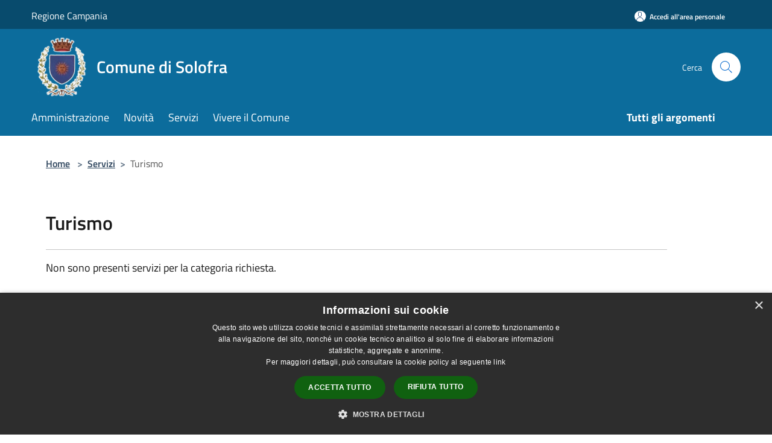

--- FILE ---
content_type: text/html; charset=UTF-8
request_url: https://www.comune.solofra.av.it/it/page/turismo-355?fromService=1
body_size: 60867
content:
<!doctype html>
<html class="no-js" lang="it">
    <head>
        <meta charset="utf-8">
        <meta name="viewport" content="width=device-width, initial-scale=1, shrink-to-fit=no">
        <meta http-equiv="X-UA-Compatible" content="IE=edge"/>
        <meta name="csrf-token" content="yRayti9G0FKEasuk0nrm5wZ2qIjNzNCL9YdN3vr3">
        <title>Turismo - Comune di Solofra</title>
                <link rel="stylesheet" href="/bootstrap-italia/dist/css/bootstrap-italia.min.css">
        <link rel="stylesheet" href="/css/agid.css?id=8e7e936f4bacc1509d74">
        <link rel="stylesheet" href="/css/ionicons/ionicons.min.css">

                        <link rel="canonical" href="https://www.comune.solofra.av.it/it/page/turismo-355" />

        <style>
        
        .background-theme-lighter {
            background-color: rgba(12,108,156,0.1);
        }
    
        :root {
            --pui-cstm-primary: hsl(200deg,86%,33%);
            --pui-cstm-primary-rgb: 12, 108, 156;
            --pui-cstm-primary-hover: hsl(200deg, 86%, 43%);
            --pui-cstm-primary-active: hsl(200deg, 86%, 46%);
            --pui-cstm-primary-text-color: hsl(0deg, 0%, 100%);
            --pui-cstm-secondary: hsl(200deg, 86%, 33%);
            --pui-cstm-secondary-rgb: 12, 108, 156;
            --pui-cstm-secondary-hover: hsl(200deg, 86%, 43%);
            --pui-cstm-secondary-active: hsl(200deg, 86%, 46%);
            --pui-cstm-secondary-text-color: hsl(0deg, 0%, 100%);
        }
    
        .button-transparent {
            box-shadow: inset 0 0 0 2px #0c6c9c;
            color: #0c6c9c;
        }

        .text-button-transparent {
            color: #0c6c9c;
        }

        .icon-button-transparent {
            fill: #0c6c9c !important;
        }

        .button-fill-header {
            background-color: #0c6c9c;
        }

        .button-transparent:hover {
            box-shadow: inset 0 0 0 2px #0a618c;
            color: #0a618c;
        }

        .button-fill-header:hover {
            background-color: #0a618c;
        }

        .pagination-menu .page-link[aria-current] {
            color: #0c6c9c !important;
            border: 1px solid #0c6c9c !important;
        }

        .pagination-menu .page-link:hover {
            color: #0a618c !important;
        }

        .pagination-menu .page-link .icon-primary {
            fill: #0c6c9c !important;
        }
    
        .responsive-table thead th {
            background-color: #0c6c9c;
            border: 1px solid #084b6d;
        }

        .responsive-table thead th {
            background-color: #0c6c9c;
            border: 1px solid #084b6d;
        }

        @media (min-width: 480px) {
            .responsive-table tbody th[scope=row] {
                border-left: 1px solid #084b6d;
                border-bottom: 1px solid #084b6d;
            }

            .responsive-table tbody td {
                border-left: 1px solid #084b6d;
                border-bottom: 1px solid #084b6d;
                border-right: 1px solid #084b6d;
            }

            .responsive-table tbody td:last-of-type {
                border-right: 1px solid #084b6d;
            }
        }

        @media (max-width: 767px) {
            .responsive-table tbody th[scope=row] {
                background-color:#0c6c9c;
            }
        }
    #footer-feedback {
        background-color: #0c6c9c;
    }#footer-banner {
        background-color: #0c6c9c;
    }.link-list-wrapper ul li a.list-item.active {
        background: #0c6c9c;
    }.it-header-slim-wrapper {
            background-color: #084b6d;
        }
        .it-header-slim-wrapper .it-header-slim-wrapper-content .it-header-slim-right-zone button {
            background-color: #084b6d;
        }
        .btn-personal {
            background-color: #084b6d!important;
            border-color: #084b6d!important;
        }
        .btn-personal:hover {
            background-color: #084b6d!important;
            border-color: #084b6d!important;
        }
        .btn-personal:active {
            background-color: #084b6d!important;
            border-color: #084b6d!important;
        }
        .btn-personal:focus {
            background-color: #084b6d!important;
            border-color: #084b6d!important;
            box-shadow: none !important;
        }.it-header-slim-wrapper .it-header-slim-wrapper-content .it-header-slim-right-zone button:hover {
            background-color: #07405d;
        }.it-header-center-wrapper {
            background-color: #0c6c9c;
        }@media (min-width: 992px) {
            .it-header-navbar-wrapper {
                background-color: #0c6c9c;
            }
        }.page-father-button {
            background-color: #0c6c9c;
        }
    .navbar-alerts-link-active{
        background-color: #0c6c9c;
    }
    .btn-custom {
        background-color:#0c6c9c;
    }
    .btn-custom:focus {
        box-shadow: inset 0 1px 0 rgb(255 255 255 / 15%), 0 1px 1px rgb(0 0 0 / 8%), 0 0 0 0.2rem rgba(12,108,156,0.5);
    }
    .btn-custom:not(:disabled):not(.disabled).active,
    .btn-custom:not(:disabled):not(.disabled):active,
    .btn-custom:hover {
        background-color:#084b6d;
    }
    .btn-custom:not(:disabled):not(.disabled).active:focus,
    .btn-custom:not(:disabled):not(.disabled):active:focus {
        box-shadow: inset 0 3px 5px rgb(0 0 0 / 13%), 0 0 0 0.2rem rgba(12,108,156,0.5);
    }/*custom  css events*/
        .events-bar {
            background-color: #0c6c9c!important;
        }
        .event__detail {
            background-color: #084b6d!important;
        }
        .event--selected {
            background-color: #084b6d;
        }
        .event:active, .event:focus, .event:hover {
            background-color: #084b6d;
        }
        .it-calendar-wrapper .it-header-block-title {
            background-color: #0c6c9c;
        }
    
        .btn-registry {
            background-color: #0c6c9c;
        }
        .btn-registry:hover {
            background-color: #0a618c;
        }
        .btn-custom {
            background-color: #0c6c9c;
        }
        .btn-custom:hover {
            background-color: #0a618c;
        }
    
    #progressbar .active {
        color: #0c6c9c;
    }

    #progressbar li.active:before,
    #progressbar li.active:after {
        background: #0c6c9c;
    }

    .progress-bar {
        background-color: #0c6c9c;
    }

    .funkyradio input:checked ~ label:before,
    .funkyradio input:checked ~ label:before {
        background-color: #0c6c9c;
    }

    .funkyradio input:empty ~ label:before,
    .funkyradio input:empty ~ label:before {
        background-color: #0c6c9c;
    }

    #msform .action-button {
        background: #0c6c9c;
    }

    #msform .action-button:hover,
    #msform .action-button:focus {
        background-color: #0a618c;
    }

    #msform input:focus,
    #msform textarea:focus {
        border: 1px solid #0c6c9c;
    }
    
    #left-menu .pnrr_separator .bg {
        background-color: #0c6c9c;
    }
    .theme-color {
        background-color: #0c6c9c !important;
    }
    .time-events {
        background-color: #0c6c9c !important;
    }
        .btn-primary {
            border: 2px solid #0c6c9c;
        }
        .btn-primary:hover {
            border: 2px solid #0a618c;
        }
        .back-to-top {
            background-color: #0c6c9c;
        }
        .it-header-center-wrapper .h2.no_toc {
            background-color: #0c6c9c;
        }
    
        .link-list-wrapper ul li a span {
            color: #0c6c9c;
        }
    
    </style>
                <meta name="description" content="Sito ufficiale Comune di Solofra">
<meta property="og:title" content="Turismo" />
<meta property="og:locale" content="it_IT" />
<meta property="og:description" content="" />
<meta property="og:type" content="website" />
<meta property="og:url" content="https://www.comune.solofra.av.it/it/page/turismo-355?fromService=1" />
<meta property="og:image" content="https://solofra-api.municipiumapp.it/s3/720x960/s3/6954/sito/stemma.jpg" />



    <link rel="icon" type="image/png" href="https://solofra-api.municipiumapp.it/s3/150x150/s3/6954/sito/stemma.jpg">
    <link rel="apple-touch-icon" href="https://solofra-api.municipiumapp.it/s3/150x150/s3/6954/sito/stemma.jpg">

    


<!-- Attenzione a buttare script lato API -->
    <script type="text/javascript" charset="UTF-8" src="//cdn.cookie-script.com/s/a8b34dd3d64eca90aaa4277b3b5e558e.js"></script>
    </head>
    <body class="">
        <a href="#main-content" class="sr-only">Salta al contenuto principale</a>
                <div id="loading-layer" class="loading">
            <div class="loading__icon loading__icon--ripple">
                <div></div>
                <div></div>
            </div>
        </div>


        <header class="it-header-wrapper it-header-sticky" data-bs-toggle="sticky" data-bs-position-type="fixed" data-bs-sticky-class-name="is-sticky" data-bs-target="#header-nav-wrapper">
    <div class="it-header-slim-wrapper">
    <div class="container-fluid container-municipium-agid">
        <div class="row">
            <div class="col-12">
                <div class="it-header-slim-wrapper-content pl-0">

                                        <a class="d-lg-block navbar-brand"  href="https://www.regione.campania.it/" target="_blank" >
                                                    Regione Campania
                                            </a>


                    <div class="it-header-slim-right-zone">
                                                                            <a class="btn btn-primary btn-icon btn-full btn-personal"
                                href="https://www.comune.solofra.av.it/it/private"
                                data-element="personal-area-login" aria-label="Accedi all&#039;area personale">
                                <span class="rounded-icon" aria-hidden="true">
                                    <svg class="icon icon-primary" aria-label="Accesso Utente">
                                        <use xlink:href="/bootstrap-italia/dist/svg/sprites.svg#it-user"></use>
                                    </svg>
                                </span>
                                <span class="d-none d-lg-block">Accedi all&#039;area personale</span>
                            </a>
                                                                                                
                                            </div>
                </div>
            </div>
        </div>
    </div>
</div>


    <div class="it-nav-wrapper">
        <div class="it-header-center-wrapper">
            <div class="container-fluid container-municipium-agid">
                <div class="row">
                    <div class="col-12">
                        <div class="it-header-center-content-wrapper">

                            <div class="it-brand-wrapper">
    <a href="/">

                    <span class="municipality__logo">
                <img src="//solofra-api.municipiumapp.it/s3/6954/sito/logo.jpg" alt="logo">
            </span>
        
                    <div class="ml-2 it-brand-text">
                <span class="h2 no_toc">Comune di Solofra</span>
            </div>
            </a>
</div>

                                                            <div class="it-right-zone">
                                                                        <div class="it-search-wrapper">
                                        <span class="d-none d-md-block">Cerca</span>
                                        <a aria-label="Cerca" class="search-link rounded-icon"
                                        href="#" data-bs-toggle="modal" data-bs-target="#searchModal">
                                            <svg class="icon" aria-label="Cerca" role="img">
                                                <use
                                                    xlink:href="/svg/agid.svg#it-search"></use>
                                            </svg>
                                        </a>
                                    </div>
                                </div>
                                                    </div>
                    </div>
                </div>
            </div>
        </div>
                    <div class="it-header-navbar-wrapper" id="header-nav-wrapper">
                <div class="container-fluid container-municipium-agid">
                    <div class="row">
                        <div class="col-12">
                            <nav class="navbar navbar-expand-lg has-megamenu">
                                <button aria-controls="nav10" aria-expanded="false"
                                        aria-label="Toggle navigation" class="custom-navbar-toggler"
                                        data-bs-target="#nav10" data-bs-toggle="navbarcollapsible" type="button">
                                    <svg class="icon" aria-label="Menù" role="img">
                                        <use
                                            xlink:href="/svg/agid.svg#it-burger"></use>
                                    </svg>
                                </button>
                                <div class="navbar-collapsable" id="nav10">
                                    <div class="overlay"></div>
                                    <div class="menu-wrapper">
                                        <div class="close-div" style="padding:0px">
                                            <button class="btn close-menu" type="button" title="Chiudi menù">
                                                <svg class="icon icon-close" aria-label="Chiudi menù">
                                                    <use xlink:href="/svg/agid.svg#close"></use>
                                                </svg>
                                            </button>
                                        </div>
                                        <div class="navbar-logo mobile-only">
                                            <div class="row align-items-center">
                                                <div class="col-4">
                                                    <span class="municipality__logo pl-3">
                                                        <img src="//solofra-api.municipiumapp.it/s3/6954/sito/stemma.jpg" alt="logo">
                                                    </span>
                                                </div>
                                                <div class="col-6">
                                                    <span class="navbar-municipality">Comune di Solofra</span>
                                                </div>
                                                <div class="col-2">
                                                </div>
                                            </div>
                                        </div>
                                        <ul class="navbar-nav" id="main-navigation" data-element="main-navigation"
                                        >
                                                                                                                                                    <li class="nav-item">
        <a class="nav-link nav-link-menu " href="https://www.comune.solofra.av.it/it/menu/amministrazione" target="" data-element="management">
                            <span>Amministrazione</span>
                    </a>
    </li>
                                                                                                                                                                                                    <li class="nav-item">
        <a class="nav-link nav-link-menu " href="https://www.comune.solofra.av.it/it/menu/news" target="" data-element="news">
                            <span>Novità</span>
                    </a>
    </li>
                                                                                                                                                                                                    <li class="nav-item">
        <a class="nav-link nav-link-menu " href="https://www.comune.solofra.av.it/it/menu/servizi" target="" data-element="all-services">
                            <span>Servizi</span>
                    </a>
    </li>
                                                                                                                                                                                                    <li class="nav-item">
        <a class="nav-link nav-link-menu " href="https://www.comune.solofra.av.it/it/menu/vivere-il-comune" target="" data-element="live">
                            <span>Vivere il Comune</span>
                    </a>
    </li>
                                                                                                                                                                                                                                </ul>
                                                                                                                                                                    <ul class="navbar-nav navbar-nav-last" id="third-navigation">
                                                                                                                                                                                                                                                                                                                                                                                                                                                                                                                                                                                                                                                                                                                                                                                                                                                <li class="nav-item">
        <a class="nav-link nav-link-menu nav-link-last" href="https://www.comune.solofra.av.it/it/topics" target="" data-element="all-topics">
                            <span><b>Tutti gli argomenti</b></span>
                    </a>
    </li>
                                                                                                                                                </ul>
                                                                                <ul class="navbar-nav navbar-nav-auth mobile-only">
                                                                                                                                        <li class="nav-item">
                                                    <a class="nav-link nav-link-menu mobile-only" href="https://www.comune.solofra.av.it/it/private">
                                                        <span>Accedi all&#039;area personale</span>
                                                    </a>
                                                </li>
                                                                                                                                </ul>
                                                                            </div>
                                </div>
                            </nav>
                        </div>
                    </div>
                </div>
            </div>
            </div>
</header>

        <main id="main-content">

                            
    <section id="breadcrumb" class=" container-fluid container-municipium-agid  px-4 my-4" >
    <div class="row">
        <div class="col px-lg-4">
            <nav class="breadcrumb-container" aria-label="breadcrumb">
                <ol class="breadcrumb" data-element="breadcrumb">
                    <li class="breadcrumb-item">
                        <a href="https://www.comune.solofra.av.it/it">Home</a>
                        <span class="separator">&gt;</span>
                    </li>

                                                                                                                                            <li class="breadcrumb-item"><a href="https://www.comune.solofra.av.it/it/menu/195742">Servizi</a><span class="separator">&gt;</span></li>                                            


                    

                    
                    
                    
                    
                    
                    
                    
                    
                    

                    
                    
                    
                    
                    
                                                                                                    
                    
                    
                                        
                    
                    

                    
                    
                    
                    
                    
                    
                    
                    
                    
                                            <li class="breadcrumb-item active" aria-current="page">
                            Turismo
                        </li>
                                        

                                                                
                                                            
                                        
                                        
                    
                                                            
                                        
                    
                    
                    
                    
                    
                    
                    
                    
                    
                    
                                        
                    
                    
                    
                    
                    
                                        
                    
                    
                    
                    
                    
                    
                    
                    
                    
                    
                                    </ol>
            </nav>

        </div>
    </div>
</section>

    <section id="page" class="container-fluid container-municipium-agid px-4 mt-4">
        <div class="row">
                            <div class="col-lg-11 px-lg-4 py-lg-2">
            
                            <div>
    <h1 class="text--left " >
        
            
                            Turismo
            
            
        
    </h1>

                        <p>
                
            </p>
                    
    
    </div>
            
            
                        <div>
                
            </div>
            
            <hr>

                            <div class="row mb-2 mt-2">
                    <p>Non sono presenti servizi per la categoria richiesta.</p>
                </div>
            
            
                    </div>
                
            </section>

    
            
        </main>

                    <section id="box-evaluate">
    <div class=" theme-color ">
        <div class="container">
            <div class="row d-flex justify-content-center border-container  theme-color ">
                <div class="col-12 col-lg-6">
                    <div class="cmp-rating pt-lg-80 pb-lg-80" id="">
                        <div class="card shadow card-wrapper card-evaluate" data-element="feedback">
                            <div class="cmp-rating__card-first flex flex-direction-column align-items-center">
                                <div class="card-header border-0">
                                                                        <h2 class="title-evaluate" data-element="feedback-title">Quanto sono chiare le informazioni su questa pagina?</h2>
                                                                    </div>
                                <input type="hidden" name="type" value="page">
                                <input type="hidden" name="path" value="it/page/turismo-355">
                                <input type="hidden" name="lang" value="it">
                                <input type="hidden" name="typeEvaluateId" value="88229">
                                <div class="card-body">
                                    <fieldset class="rating rating-evaluate">
                                        <legend style="display:none">Valuta il Servizio</legend>
                                        <input type="radio" id="star5a" name="ratingA" value="5">
                                        <label class="full rating-star active" for="star5a" data-element="feedback-rate-5">
                                            <svg class="icon icon-sm" role="img" aria-labelledby="star5a" aria-label="star5" viewBox="0 0 24 24" id="it-star-full-1" xmlns="http://www.w3.org/2000/svg">
                                                <path d="M12 1.7L9.5 9.2H1.6L8 13.9l-2.4 7.6 6.4-4.7 6.4 4.7-2.4-7.6 6.4-4.7h-7.9L12 1.7z"></path>
                                                <path fill="none" d="M0 0h24v24H0z"></path>
                                            </svg>
                                        </label>
                                        <input type="radio" id="star4a" name="ratingA" value="4">
                                        <label class="full rating-star active" for="star4a" data-element="feedback-rate-4">
                                            <svg class="icon icon-sm" role="img" aria-labelledby="star4a" aria-label="star4" viewBox="0 0 24 24" id="it-star-full-2" xmlns="http://www.w3.org/2000/svg">
                                                <path d="M12 1.7L9.5 9.2H1.6L8 13.9l-2.4 7.6 6.4-4.7 6.4 4.7-2.4-7.6 6.4-4.7h-7.9L12 1.7z"></path>
                                                <path fill="none" d="M0 0h24v24H0z"></path>
                                            </svg>
                                        </label>
                                        <input type="radio" id="star3a" name="ratingA" value="3">
                                        <label class="full rating-star active" for="star3a" data-element="feedback-rate-3">
                                            <svg class="icon icon-sm" role="img" aria-labelledby="star3a" aria-label="star3" viewBox="0 0 24 24" id="it-star-full-3" xmlns="http://www.w3.org/2000/svg">
                                                <path d="M12 1.7L9.5 9.2H1.6L8 13.9l-2.4 7.6 6.4-4.7 6.4 4.7-2.4-7.6 6.4-4.7h-7.9L12 1.7z"></path>
                                                <path fill="none" d="M0 0h24v24H0z"></path>
                                            </svg>
                                        </label>
                                        <input type="radio" id="star2a" name="ratingA" value="2">
                                        <label class="full rating-star active" for="star2a" data-element="feedback-rate-2">
                                            <svg class="icon icon-sm" role="img" aria-labelledby="star2a" aria-label="star2" viewBox="0 0 24 24" id="it-star-full-4" xmlns="http://www.w3.org/2000/svg">
                                                <path d="M12 1.7L9.5 9.2H1.6L8 13.9l-2.4 7.6 6.4-4.7 6.4 4.7-2.4-7.6 6.4-4.7h-7.9L12 1.7z"></path>
                                                <path fill="none" d="M0 0h24v24H0z"></path>
                                            </svg>
                                        </label>
                                        <input type="radio" id="star1a" name="ratingA" value="1">
                                        <label class="full rating-star active" for="star1a" data-element="feedback-rate-1">
                                            <svg class="icon icon-sm" role="img" aria-labelledby="star1a" aria-label="star1" viewBox="0 0 24 24" id="it-star-full-5" xmlns="http://www.w3.org/2000/svg">
                                                <path d="M12 1.7L9.5 9.2H1.6L8 13.9l-2.4 7.6 6.4-4.7 6.4 4.7-2.4-7.6 6.4-4.7h-7.9L12 1.7z"></path>
                                                <path fill="none" d="M0 0h24v24H0z"></path>
                                            </svg>
                                        </label>
                                    </fieldset>
                                </div>
                            </div>
                            <div class="cmp-rating__card-second d-none" data-step="3">
                                <div class="card-header border-0 mb-0">
                                    <h1 class="title-medium-2-bold mb-0 h4" id="rating-feedback">Grazie, il tuo parere ci aiuterà a migliorare il servizio!</h1>
                                </div>
                            </div>
                            <div class="form-rating">
                                <div data-step="1">
                                    <div class="cmp-steps-rating">
                                        <fieldset class="fieldset-rating-one d-none" data-element="feedback-rating-positive">
                                            <div class="iscrizioni-header w-100">
                                                <div class="step-title d-flex align-items-center justify-content-between drop-shadow">
                                                    <legend class="d-block d-lg-inline" data-element="feedback-rating-question">Quali sono stati gli aspetti che hai preferito?</legend>
                                                    <h1 class="step step-first h6">1/2</h1>
                                                </div>
                                            </div>
                                            <div class="cmp-steps-rating__body">
                                                <div class="cmp-radio-list">
                                                    <div class="card card-teaser shadow-rating">
                                                        <div class="card-body">
                                                            <div class="form-check m-0">
                                                                <div class="radio-body border-bottom border-light cmp-radio-list__item">
                                                                    <input name="rating1" type="radio" id="radio-1">
                                                                    <label for="radio-1" data-element="feedback-rating-answer">Le indicazioni erano chiare</label>
                                                                </div>
                                                                <div class="radio-body border-bottom border-light cmp-radio-list__item">
                                                                    <input name="rating1" type="radio" id="radio-2">
                                                                    <label for="radio-2" data-element="feedback-rating-answer">Le indicazioni erano complete</label>
                                                                </div>
                                                                <div class="radio-body border-bottom border-light cmp-radio-list__item">
                                                                    <input name="rating1" type="radio" id="radio-3">
                                                                    <label for="radio-3" data-element="feedback-rating-answer">Capivo sempre che stavo procedendo correttamente</label>
                                                                </div>
                                                                <div class="radio-body border-bottom border-light cmp-radio-list__item">
                                                                    <input name="rating1" type="radio" id="radio-4">
                                                                    <label for="radio-4" data-element="feedback-rating-answer">Non ho avuto problemi tecnici</label>
                                                                </div>
                                                                <div class="radio-body border-bottom border-light cmp-radio-list__item">
                                                                    <input name="rating1" type="radio" id="radio-5">
                                                                    <label for="radio-5" data-element="feedback-rating-answer">Altro</label>
                                                                </div>
                                                            </div>
                                                        </div>
                                                    </div>
                                                </div>
                                            </div>
                                        </fieldset>
                                        <fieldset class="fieldset-rating-two d-none" data-element="feedback-rating-negative">
                                            <div class="iscrizioni-header w-100">
                                                <div class="step-title d-flex align-items-center justify-content-between drop-shadow">
                                                    <legend class="d-block d-lg-inline" data-element="feedback-rating-question">
                                                        Dove hai incontrato le maggiori difficoltà?
                                                    </legend>
                                                    <h1 class="step step-first h6">1/2</h1>
                                                </div>
                                            </div>
                                            <div class="cmp-steps-rating__body">
                                                <div class="cmp-radio-list">
                                                    <div class="card card-teaser shadow-rating">
                                                        <div class="card-body">
                                                            <div class="form-check m-0">
                                                                <div class="radio-body border-bottom border-light cmp-radio-list__item">
                                                                    <input name="rating2" type="radio" id="radio-6">
                                                                    <label for="radio-6" class="active" data-element="feedback-rating-answer">A volte le indicazioni non erano chiare</label>
                                                                </div>
                                                                <div class="radio-body border-bottom border-light cmp-radio-list__item">
                                                                    <input name="rating2" type="radio" id="radio-7">
                                                                    <label for="radio-7" class="active" data-element="feedback-rating-answer">A volte le indicazioni non erano complete</label>
                                                                </div>
                                                                <div class="radio-body border-bottom border-light cmp-radio-list__item">
                                                                    <input name="rating2" type="radio" id="radio-8">
                                                                    <label for="radio-8" class="active" data-element="feedback-rating-answer">A volte non capivo se stavo procedendo correttamente</label>
                                                                </div>
                                                                <div class="radio-body border-bottom border-light cmp-radio-list__item">
                                                                    <input name="rating2" type="radio" id="radio-9">
                                                                    <label for="radio-9" class="active" data-element="feedback-rating-answer">Ho avuto problemi tecnici</label>
                                                                </div>
                                                                <div class="radio-body border-bottom border-light cmp-radio-list__item">
                                                                    <input name="rating2" type="radio" id="radio-10">
                                                                    <label for="radio-10" class="active" data-element="feedback-rating-answer">Altro</label>
                                                                </div>
                                                            </div>
                                                        </div>
                                                    </div>
                                                </div>
                                            </div>
                                        </fieldset>
                                    </div>
                                </div>
                                <div class="second-fieldset d-none" data-step="2">
                                    <div class="cmp-steps-rating">
                                        <fieldset>
                                            <div class="iscrizioni-header w-100">
                                                <div class="step-title d-flex align-items-center justify-content-between drop-shadow mb-3">
                                                    <legend class="d-block d-lg-inline">
                                                        Vuoi aggiungere altri dettagli?
                                                    </legend>
                                                    <h1 class="step h6">2/2</h1>
                                                </div>
                                            </div>
                                            <div class="cmp-steps-rating__body">
                                                <div class="form-group evaluate-form-group">
                                                    <label for="formGroupExampleInputWithHelp" class="">Dettaglio</label>
                                                    <input type="text" autocomplete=feedback-input-text" data-element="feedback-input-text" class="form-control"
                                                           id="formGroupExampleInputWithHelp" aria-describedby="formGroupExampleInputWithHelpDescription" maxlength="200">
                                                    <small id="formGroupExampleInputWithHelpDescription" class="form-text">
                                                        Inserire massimo 200 caratteri</small>
                                                    <div class="frc-captcha mt-4" data-sitekey="MQEFVR26C37UVFOK"></div>
                                                    <small id="captcha-mandatory" class="form-text d-none">È necessario verificare che tu non sia un robot</small>
                                                </div>
                                            </div>
                                        </fieldset>
                                    </div>
                                </div>
                                <div class="d-flex flex-nowrap pt-4 w-100 justify-content-center button-shadow d-none container-button-evaluate">
                                    <button class="btn btn-outline-primary fw-bold me-4 btn-back" type="button">precedente</button>
                                    <button class="btn btn-primary fw-bold btn-next" type="submit" form="rating">successivo</button>
                                </div>
                            </div>
                        </div>
                    </div>
                </div>
            </div>
        </div>
    </div>
</section>

        
                    <section id="box-contacts">
        <div class="bg-grey-card pb-5 pt-0">
            <div class="container-fluid container-municipium-agid">
                <div class="row d-flex justify-content-center p-contacts">
                    <div class="col-12 col-lg-6">
                        <div class="cmp-contacts">
                            <div class="card w-100">
                                <div class="card-body card-body-contacts">
                                    <h2 class="title-medium-2-semi-bold">Contatta il comune</h2>
                                    <ul class="contact-list p-0">
                                                                                    <li>
                                                <a class="list-item" href="https://www.comune.solofra.av.it/it/faq">
                                                <svg class="icon icon-primary icon-sm" aria-hidden="true" aria-label="Help">
                                                <use href="/bootstrap-italia/dist/svg/sprites.svg#it-help-circle"></use>
                                                </svg><span>Leggi le domande frequenti</span></a>
                                            </li>
                                                                                                                            <li><a class="list-item" href="https://www.comune.solofra.av.it/it/help"
                                             data-element="contacts">
                                            <svg class="icon icon-primary icon-sm" aria-hidden="true" aria-label="Mail">
                                            <use href="/bootstrap-italia/dist/svg/sprites.svg#it-mail"></use>
                                            </svg><span>Richiedi Assistenza</span></a></li>
                                                                                                                            <li>
                                                <a class="list-item" href="tel:0825 582411">
                                                <svg class="icon icon-primary icon-sm" aria-hidden="true" aria-label="Phone">
                                                <use href="/bootstrap-italia/dist/svg/sprites.svg#it-hearing"></use>
                                                </svg><span>Chiama il comune 0825 582411</span></a>
                                            </li>
                                                                                                                                                                    <li>
                                                <a class="list-item" href="https://www.comune.solofra.av.it/it/book" data-element="appointment-booking">
                                                <svg class="icon icon-primary icon-sm" aria-hidden="true" aria-label="Calendar">
                                                <use href="/bootstrap-italia/dist/svg/sprites.svg#it-calendar"></use>
                                                </svg><span>Prenota un appuntamento</span></a>
                                            </li>
                                                                            </ul>

                                                                            <h2 class="title-medium-2-semi-bold mt-4">Problemi in città</h2>
                                        <ul class="contact-list p-0">
                                        <li><a class="list-item" href="https://www.comune.solofra.av.it/it/new-issue">
                                            <svg class="icon icon-primary icon-sm" aria-hidden="true" aria-label="Marker">
                                                <use href="/bootstrap-italia/dist/svg/sprites.svg#it-map-marker-circle"></use>
                                            </svg><span>Segnala disservizio</span></a></li>
                                        </ul>
                                                                    </div>
                            </div>
                        </div>
                    </div>
                </div>
            </div>
        </div>
    </section>
        
        <div class="bd-example">
            <a href="#top" aria-hidden="true" tabindex="-1" data-bs-toggle="backtotop" class="back-to-top back-to-top-show" id="example" aria-label="Torna su">
                <svg class="icon icon-light" aria-label="Torna su"><use href="/bootstrap-italia/dist/svg/sprites.svg#it-arrow-up"></use></svg>
            </a>
        </div>

        <footer class="it-footer">
        <div class="it-footer-main">
                                            <div id="footer-banner" class="bg--blue">
                    <div class="container">
                        <div class="row">
                            <div class="col-12 col-lg-12">
                                <a class="banner-link" href="https://www.municipiumapp.it" target="_blank">
                                                                            <img src="//solofra-api.municipiumapp.it/s3/6954/media/banner/banner-app-municipium.png" class="img-fluid" alt="municipium">
                                                                    </a>
                            </div>
                        </div>
                    </div>
                </div>
                                    <div class="container-fluid container-municipium-agid">
                <div class="footer-part-container">
                    <div class="row clearfix align-items-center">
                                                    <div class="col-sm-4">
                                <div class="it-brand-wrapper">
    <a href="/">

                    <span class="municipality__logo">
                <img src="//solofra-api.municipiumapp.it/s3/6954/sito/logo.jpg" alt="logo">
            </span>
        
                    <div class="ml-2 it-brand-text">
                <span class="h2 no_toc">Comune di Solofra</span>
            </div>
            </a>
</div>
                            </div>
                            <div class="col-sm-3">
                                <img class="eu_logo" src="/images/footer/logo-eu-inverted.svg" alt="Eu logo">
                            </div>
                            <div class="col-sm-2"></div>
                                                            <div class="col-sm-3 footer-part-container-custom footer-seguici">
                                    <h1 class="h4">
    Seguici su
</h1>

<ul class="list-inline text-left social">

                                                                                                    
</ul>
                                </div>
                                                                        </div>
                </div>

                                    <div class="py-4 footer-part-container-custom">
                                                    <section class="lista-sezioni">
<div class="row">
<div class="col-lg-3 col-md-3 col-sm-6">
<h1>Amministrazione</h1>
<p><a title="Organi di governo" href="/it/page/organi-di-governo-338">Organi di Governo</a><br><a title="Aree amministrative" href="/it/page/aree-amministrative-337">Aree Amministrative</a><br><a title="Uffici" href="/it/page/uffici-366">Uffici</a><br><a title="Enti e fondazioni" href="/it/page/enti-e-fondazioni-341">Enti e fondazioni</a><br><a title="Politici" href="/it/page/politici-344">Politici</a><br><a title="Personale amministrativo" href="/it/page/personale-amministrativo-344">Personale Amministrativo</a><br><a title="Documenti e Dati" href="/it/menu/195730">Documenti e dati</a></p>
</div>
<div class="col-lg-3 col-md-3 col-sm-6">
<h1>Categorie di Servizio</h1>
<p><a title="Anagrafe e stato civile" href="/it/page/anagrafe-e-stato-civile-345?fromService=1">Anagrafe e stato civile</a><br><a title="Cultura e tempo libero" href="/it/page/cultura-e-tempo-libero-342?fromService=1">Cultura e tempo libero</a><br><a title="Vita lavorativa" href="/it/page/vita-lavorativa-339?fromService=1">Vita lavorativa</a><br><a title="Imprese e Commercio" href="/it/page/imprese-e-commercio-340?fromService=1">Imprese e Commercio</a><br><a title="Catasto e urbanistica" href="/it/page/catasto-e-urbanistica-338?fromService=1">Catasto e urbanistica</a><br><a title="Mobilit&agrave; e trasporti" href="/it/page/mobilita-e-trasporti-342?fromService=1">Mobilit&agrave; e trasporti</a></p>
</div>
<div class="col-lg-3 col-md-3 col-sm-6">
<div>&nbsp;</div>
<p><a title="Educazione e formazione" href="/it/page/educazione-e-formazione-340?fromService=1">Educazione e formazione</a><br><a title="Giustizia e sicurezza pubblica" href="/it/page/giustizia-e-sicurezza-pubblica-340?fromService=1">Giustizia e sicurezza pubblica</a><br><a title="Tributi,finanze e contravvenzioni" href="/it/page/tributi-finanze-e-contravvenzioni-335?fromService=1">Tributi, finanze e contravvenzioni</a><br><a title="Ambiente" href="/it/page/ambiente-365?fromService=1">Ambiente</a><br><a title="Salute, benessere e assistenza" href="/it/page/salute-benessere-e-assistenza-334?fromService=1">Salute, benessere e assistenza</a><br><a title="Autorizzazioni" href="/it/page/autorizzazioni-335?fromService=1">Autorizzazioni</a></p>
</div>
<div class="col-lg-3 col-md-3 col-sm-6">
<h1>Novit&agrave;</h1>
<p><a href="/it/news?type=1">Notizie</a><br><a href="/it/news?type=2">Comunicati</a><br><a href="/it/news?type=3">Avvisi</a></p>
<h1>Vivere il Comune</h1>
<p><a href="/it/events">Eventi</a><br><a href="/it/point-of-interests">Luoghi</a></p>
</div>
<div class="col-lg-3 col-md-3 col-sm-6">
<h1>Contatti</h1>
<p><strong>Comune di Solofra</strong> <br>Piazza San Michele, 5, 83029 Solofra AV<br><strong>Partita IVA: </strong>00091910646 <br><strong>PEC:</strong> <a href="mailto:protocollo.solofra@asmepec.it ">protocollo.solofra@asmepec.it </a> <br><strong>Centralino Unico:</strong> <a href="tel:00390825582411">0825 582411</a></p>
</div>
<div class="col-lg-3 col-md-3 col-sm-6">
<div>&nbsp;</div>
<p><a href="/it/book">Prenotazione appuntamento</a><br><a href="/it/new-issue" data-element="report-inefficiency">Segnalazione disservizio</a><br><a href="/it/faq" data-element="faq">Leggi le FAQ</a><br><a href="/it/help">Richiesta di assistenza</a></p>
</div>
<div class="col-lg-3 col-md-3 col-sm-6">
<div>&nbsp;</div>
<p><a href="https://www.halleyweb.com/c064101/zf/index.php/trasparenza/index/index" target="_blank" rel="noopener">Amministrazione trasparente</a><br><a href="https://www.halleyweb.com/c064101/mc/mc_p_ricerca.php?noHeaderFooter=1&amp;multiente=c064101" target="_blank" rel="noopener">Albo pretorio</a><br><a href="/it/privacy">Informativa privacy</a><br><a title="Accesso all'informazione" href="/it/legal_notices" data-element="legal-notes">Note legali</a><br><a title="Dichiarazione di accessibilit&agrave;" href="https://form.agid.gov.it/view/5059d2c0-988d-11f0-bafe-5d88e388c4c0" target="_blank" rel="noopener" data-element="accessibility-link">Dichiarazione di accessibilit&agrave;</a></p>
</div>
</div>
</section>
                                            </div>
                            </div>
        </div>
    <div class="it-footer-small-prints clearfix">
        <div class="container-fluid container-municipium-agid">
            <div class="row">
    <div class="col-6">
        <ul class="it-footer-small-prints-list list-inline mb-0 d-flex flex-column flex-md-row flex-wrap-wrap">
            <li class="list-inline-item ">
                <a href="https://www.comune.solofra.av.it/it/feeds" title="Feed Rss">
                    RSS
                </a>
            </li>

            <li class="list-inline-item ">
                <a href="https://www.comune.solofra.av.it/it/accessibility" title="Accessibilità">
                    Accessibilità
                </a>
            </li>

            <li class="list-inline-item ">
                <a href="https://www.comune.solofra.av.it/it/privacy" title="Privacy" data-element="privacy-policy-link">
                    Privacy
                </a>
            </li>
            <li class="list-inline-item ">
                <a href="https://www.comune.solofra.av.it/it/cookie" title="Cookie">
                    Cookie
                </a>
            </li>
            <li class="list-inline-item ">
                <a href="https://www.comune.solofra.av.it/it/sitemap" title="Mappa del sito">
                    Mappa del sito
                </a>
            </li>

            
                    </ul>
    </div>
    <div class="col-6">
        <ul class="it-footer-small-prints-list list-inline mb-0 d-flex flex-column flex-md-row justify-content-flex-end">
            <li class="list-inline-item ">
                <div id="footer-copy">
                                                                        Copyright © 2026 • Comune di Solofra • Powered by <a href="http://www.municipiumapp.it">Municipium</a> • <a href=https://cloud.municipiumapp.it/admin>Accesso redazione</a>
                                                            </div>
            </li>
        </ul>
    </div>


</div>

        </div>
    </div>
</footer>
                <div class="modal fade" id="searchModal" tabindex="-1" role="dialog" aria-labelledby="searchModalTitle" aria-hidden="false">

    <div class="modal-dialog" role="document">
        <div class="modal-content py-4">

            <form id="ricerca" action="https://www.comune.solofra.av.it/it/search" method="post">
                <input type="hidden" name="_token" value="yRayti9G0FKEasuk0nrm5wZ2qIjNzNCL9YdN3vr3">                <input type="hidden" name="type" value="">

                <div class="modal-header-fullsrc">
                    <div class="container-fluid container-municipium-agid">
                        <div class="row">
                            <div class="col-11">
                                <h1 class="modal-title" id="searchModalTitle">
                                    <span>Cerca</span>
                                </h1>
                            </div>
                            <div class="col-1">
                                <button class="close" type="button" data-bs-dismiss="modal" aria-label="Chiudi">
                                    <svg class="search_icon" style="fill:black" aria-label="Chiudi">
                                        <use xlink:href="/bootstrap-italia/dist/svg/sprites.svg#it-close"></use>
                                    </svg>
                                </button>
                            </div>
                        </div>
                    </div>
                </div>

                <div class="modal-body-search">
                    <div class="container-fluid container-municipium-agid">
                        <div class="row">
                            <div class="col-lg-12 col-md-12 col-sm-12">
                                <div class="form-group mt-5">
                                    <label class="active" for="input-search">
                                        Inserisci i termini di ricerca
                                    </label>
                                    <input type="text" id="input-search" autocomplete="off" name="search" value="">

                                </div>

                                <p>
                                    Seleziona il tipo di contenuti in cui vuoi cercare
                                </p>
                                <div class="search-types">

                                                                                                                <button type="button" class="search-type btn btn-default btn-xs btn-outline-primary" data-type="">
                                            Tutto
                                        </button>
                                                                            <button type="button" class="search-type btn btn-default btn-xs btn-outline-secondary" data-type="administration">
                                            Amministrazione
                                        </button>
                                                                            <button type="button" class="search-type btn btn-default btn-xs btn-outline-secondary" data-type="news">
                                            Notizie
                                        </button>
                                                                            <button type="button" class="search-type btn btn-default btn-xs btn-outline-secondary" data-type="servizi">
                                            Servizi
                                        </button>
                                                                            <button type="button" class="search-type btn btn-default btn-xs btn-outline-secondary" data-type="events">
                                            Eventi
                                        </button>
                                                                            <button type="button" class="search-type btn btn-default btn-xs btn-outline-secondary" data-type="point_of_interests">
                                            Punti di interesse
                                        </button>
                                                                            <button type="button" class="search-type btn btn-default btn-xs btn-outline-secondary" data-type="life_events">
                                            Eventi della vita
                                        </button>
                                                                            <button type="button" class="search-type btn btn-default btn-xs btn-outline-secondary" data-type="site_pages">
                                            Pagine
                                        </button>
                                                                            <button type="button" class="search-type btn btn-default btn-xs btn-outline-secondary" data-type="garbages">
                                            Rifiuti
                                        </button>
                                                                    </div>


                                <div class="mt-5">

                                    <button type="submit" class="btn btn-primary btn-lg btn-icon">
                                        <svg class="icon icon-white" aria-label="cerca nel sito">
                                            <use xlink:href="/svg/agid.svg#it-search"></use>
                                        </svg>
                                        <span>cerca nel sito</span>
                                    </button>
                                </div>

                            </div>
                        </div>

                    </div>
                </div>
            </form>
        </div>
    </div>
</div>

        <script>
            window.environment = "production";
        </script>

        <script src="/js/agid-home.js?id=768ce8b4217fb16b2539"></script>
        <script src="/js/all-agid-home.js?id=98c31f6098758e4cdb1e"></script>

                    <script src="/js/agid.js?id=b769351908ea0a524f9a"></script>
            <script src="/js/all-agid.js?id=85c2d801798c5e190aa9"></script>
            <script src="/js/jquery-validation/dist/jquery.validate.min.js"></script>
        
        <script src="/bootstrap-italia/dist/js/bootstrap-italia.bundle.min.js"></script>

            <script type="module" src="https://apis.maggioli.cloud/rest/captcha/v2/widget.module.min.js?version=1.1"></script>

            <script>

        var infoModal = {
            'loginCode': 0,
            'infoUser': null,
            'firstPartUrl': "\/it",
            'url': "%2Fit%2Fpage%2Fturismo-355"
        }

        $(document).ready(function() {
            if(infoModal.loginCode == 2 && infoModal.infoUser == null){
                $('.modal-require-auth').appendTo("body").modal("show");
                $('#header-sticky').css('z-index', 0);
                $('.fade').css('opacity', 1);
                $('.modal-backdrop').css('opacity', 0.7);
            }

            $('.btn-login').click(function() {
                window.location.href = infoModal.firstPartUrl + "/auth?domain="+infoModal.url;
            });

            $('.modal-require-auth').on('hidden.bs.modal', function () {
                $('#header-sticky').css('z-index', 2000);
            });
        });

    </script>
    </body>
</html>
